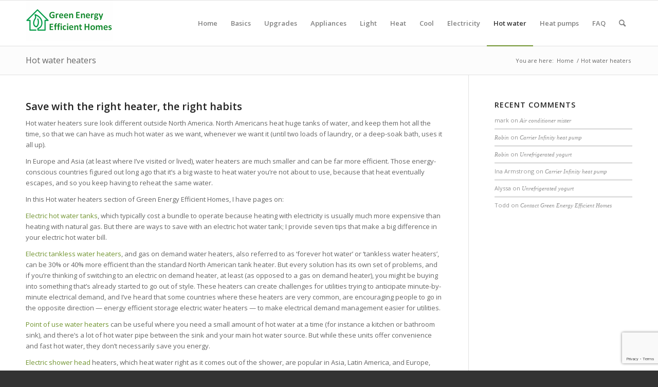

--- FILE ---
content_type: text/html; charset=utf-8
request_url: https://www.google.com/recaptcha/api2/anchor?ar=1&k=6Lc8vyEpAAAAABa13aLdkOK_LQwkjlXv4_vaCruR&co=aHR0cHM6Ly9ncmVlbi1lbmVyZ3ktZWZmaWNpZW50LWhvbWVzLmNvbTo0NDM.&hl=en&v=PoyoqOPhxBO7pBk68S4YbpHZ&size=invisible&anchor-ms=20000&execute-ms=30000&cb=5641rief0zs4
body_size: 48773
content:
<!DOCTYPE HTML><html dir="ltr" lang="en"><head><meta http-equiv="Content-Type" content="text/html; charset=UTF-8">
<meta http-equiv="X-UA-Compatible" content="IE=edge">
<title>reCAPTCHA</title>
<style type="text/css">
/* cyrillic-ext */
@font-face {
  font-family: 'Roboto';
  font-style: normal;
  font-weight: 400;
  font-stretch: 100%;
  src: url(//fonts.gstatic.com/s/roboto/v48/KFO7CnqEu92Fr1ME7kSn66aGLdTylUAMa3GUBHMdazTgWw.woff2) format('woff2');
  unicode-range: U+0460-052F, U+1C80-1C8A, U+20B4, U+2DE0-2DFF, U+A640-A69F, U+FE2E-FE2F;
}
/* cyrillic */
@font-face {
  font-family: 'Roboto';
  font-style: normal;
  font-weight: 400;
  font-stretch: 100%;
  src: url(//fonts.gstatic.com/s/roboto/v48/KFO7CnqEu92Fr1ME7kSn66aGLdTylUAMa3iUBHMdazTgWw.woff2) format('woff2');
  unicode-range: U+0301, U+0400-045F, U+0490-0491, U+04B0-04B1, U+2116;
}
/* greek-ext */
@font-face {
  font-family: 'Roboto';
  font-style: normal;
  font-weight: 400;
  font-stretch: 100%;
  src: url(//fonts.gstatic.com/s/roboto/v48/KFO7CnqEu92Fr1ME7kSn66aGLdTylUAMa3CUBHMdazTgWw.woff2) format('woff2');
  unicode-range: U+1F00-1FFF;
}
/* greek */
@font-face {
  font-family: 'Roboto';
  font-style: normal;
  font-weight: 400;
  font-stretch: 100%;
  src: url(//fonts.gstatic.com/s/roboto/v48/KFO7CnqEu92Fr1ME7kSn66aGLdTylUAMa3-UBHMdazTgWw.woff2) format('woff2');
  unicode-range: U+0370-0377, U+037A-037F, U+0384-038A, U+038C, U+038E-03A1, U+03A3-03FF;
}
/* math */
@font-face {
  font-family: 'Roboto';
  font-style: normal;
  font-weight: 400;
  font-stretch: 100%;
  src: url(//fonts.gstatic.com/s/roboto/v48/KFO7CnqEu92Fr1ME7kSn66aGLdTylUAMawCUBHMdazTgWw.woff2) format('woff2');
  unicode-range: U+0302-0303, U+0305, U+0307-0308, U+0310, U+0312, U+0315, U+031A, U+0326-0327, U+032C, U+032F-0330, U+0332-0333, U+0338, U+033A, U+0346, U+034D, U+0391-03A1, U+03A3-03A9, U+03B1-03C9, U+03D1, U+03D5-03D6, U+03F0-03F1, U+03F4-03F5, U+2016-2017, U+2034-2038, U+203C, U+2040, U+2043, U+2047, U+2050, U+2057, U+205F, U+2070-2071, U+2074-208E, U+2090-209C, U+20D0-20DC, U+20E1, U+20E5-20EF, U+2100-2112, U+2114-2115, U+2117-2121, U+2123-214F, U+2190, U+2192, U+2194-21AE, U+21B0-21E5, U+21F1-21F2, U+21F4-2211, U+2213-2214, U+2216-22FF, U+2308-230B, U+2310, U+2319, U+231C-2321, U+2336-237A, U+237C, U+2395, U+239B-23B7, U+23D0, U+23DC-23E1, U+2474-2475, U+25AF, U+25B3, U+25B7, U+25BD, U+25C1, U+25CA, U+25CC, U+25FB, U+266D-266F, U+27C0-27FF, U+2900-2AFF, U+2B0E-2B11, U+2B30-2B4C, U+2BFE, U+3030, U+FF5B, U+FF5D, U+1D400-1D7FF, U+1EE00-1EEFF;
}
/* symbols */
@font-face {
  font-family: 'Roboto';
  font-style: normal;
  font-weight: 400;
  font-stretch: 100%;
  src: url(//fonts.gstatic.com/s/roboto/v48/KFO7CnqEu92Fr1ME7kSn66aGLdTylUAMaxKUBHMdazTgWw.woff2) format('woff2');
  unicode-range: U+0001-000C, U+000E-001F, U+007F-009F, U+20DD-20E0, U+20E2-20E4, U+2150-218F, U+2190, U+2192, U+2194-2199, U+21AF, U+21E6-21F0, U+21F3, U+2218-2219, U+2299, U+22C4-22C6, U+2300-243F, U+2440-244A, U+2460-24FF, U+25A0-27BF, U+2800-28FF, U+2921-2922, U+2981, U+29BF, U+29EB, U+2B00-2BFF, U+4DC0-4DFF, U+FFF9-FFFB, U+10140-1018E, U+10190-1019C, U+101A0, U+101D0-101FD, U+102E0-102FB, U+10E60-10E7E, U+1D2C0-1D2D3, U+1D2E0-1D37F, U+1F000-1F0FF, U+1F100-1F1AD, U+1F1E6-1F1FF, U+1F30D-1F30F, U+1F315, U+1F31C, U+1F31E, U+1F320-1F32C, U+1F336, U+1F378, U+1F37D, U+1F382, U+1F393-1F39F, U+1F3A7-1F3A8, U+1F3AC-1F3AF, U+1F3C2, U+1F3C4-1F3C6, U+1F3CA-1F3CE, U+1F3D4-1F3E0, U+1F3ED, U+1F3F1-1F3F3, U+1F3F5-1F3F7, U+1F408, U+1F415, U+1F41F, U+1F426, U+1F43F, U+1F441-1F442, U+1F444, U+1F446-1F449, U+1F44C-1F44E, U+1F453, U+1F46A, U+1F47D, U+1F4A3, U+1F4B0, U+1F4B3, U+1F4B9, U+1F4BB, U+1F4BF, U+1F4C8-1F4CB, U+1F4D6, U+1F4DA, U+1F4DF, U+1F4E3-1F4E6, U+1F4EA-1F4ED, U+1F4F7, U+1F4F9-1F4FB, U+1F4FD-1F4FE, U+1F503, U+1F507-1F50B, U+1F50D, U+1F512-1F513, U+1F53E-1F54A, U+1F54F-1F5FA, U+1F610, U+1F650-1F67F, U+1F687, U+1F68D, U+1F691, U+1F694, U+1F698, U+1F6AD, U+1F6B2, U+1F6B9-1F6BA, U+1F6BC, U+1F6C6-1F6CF, U+1F6D3-1F6D7, U+1F6E0-1F6EA, U+1F6F0-1F6F3, U+1F6F7-1F6FC, U+1F700-1F7FF, U+1F800-1F80B, U+1F810-1F847, U+1F850-1F859, U+1F860-1F887, U+1F890-1F8AD, U+1F8B0-1F8BB, U+1F8C0-1F8C1, U+1F900-1F90B, U+1F93B, U+1F946, U+1F984, U+1F996, U+1F9E9, U+1FA00-1FA6F, U+1FA70-1FA7C, U+1FA80-1FA89, U+1FA8F-1FAC6, U+1FACE-1FADC, U+1FADF-1FAE9, U+1FAF0-1FAF8, U+1FB00-1FBFF;
}
/* vietnamese */
@font-face {
  font-family: 'Roboto';
  font-style: normal;
  font-weight: 400;
  font-stretch: 100%;
  src: url(//fonts.gstatic.com/s/roboto/v48/KFO7CnqEu92Fr1ME7kSn66aGLdTylUAMa3OUBHMdazTgWw.woff2) format('woff2');
  unicode-range: U+0102-0103, U+0110-0111, U+0128-0129, U+0168-0169, U+01A0-01A1, U+01AF-01B0, U+0300-0301, U+0303-0304, U+0308-0309, U+0323, U+0329, U+1EA0-1EF9, U+20AB;
}
/* latin-ext */
@font-face {
  font-family: 'Roboto';
  font-style: normal;
  font-weight: 400;
  font-stretch: 100%;
  src: url(//fonts.gstatic.com/s/roboto/v48/KFO7CnqEu92Fr1ME7kSn66aGLdTylUAMa3KUBHMdazTgWw.woff2) format('woff2');
  unicode-range: U+0100-02BA, U+02BD-02C5, U+02C7-02CC, U+02CE-02D7, U+02DD-02FF, U+0304, U+0308, U+0329, U+1D00-1DBF, U+1E00-1E9F, U+1EF2-1EFF, U+2020, U+20A0-20AB, U+20AD-20C0, U+2113, U+2C60-2C7F, U+A720-A7FF;
}
/* latin */
@font-face {
  font-family: 'Roboto';
  font-style: normal;
  font-weight: 400;
  font-stretch: 100%;
  src: url(//fonts.gstatic.com/s/roboto/v48/KFO7CnqEu92Fr1ME7kSn66aGLdTylUAMa3yUBHMdazQ.woff2) format('woff2');
  unicode-range: U+0000-00FF, U+0131, U+0152-0153, U+02BB-02BC, U+02C6, U+02DA, U+02DC, U+0304, U+0308, U+0329, U+2000-206F, U+20AC, U+2122, U+2191, U+2193, U+2212, U+2215, U+FEFF, U+FFFD;
}
/* cyrillic-ext */
@font-face {
  font-family: 'Roboto';
  font-style: normal;
  font-weight: 500;
  font-stretch: 100%;
  src: url(//fonts.gstatic.com/s/roboto/v48/KFO7CnqEu92Fr1ME7kSn66aGLdTylUAMa3GUBHMdazTgWw.woff2) format('woff2');
  unicode-range: U+0460-052F, U+1C80-1C8A, U+20B4, U+2DE0-2DFF, U+A640-A69F, U+FE2E-FE2F;
}
/* cyrillic */
@font-face {
  font-family: 'Roboto';
  font-style: normal;
  font-weight: 500;
  font-stretch: 100%;
  src: url(//fonts.gstatic.com/s/roboto/v48/KFO7CnqEu92Fr1ME7kSn66aGLdTylUAMa3iUBHMdazTgWw.woff2) format('woff2');
  unicode-range: U+0301, U+0400-045F, U+0490-0491, U+04B0-04B1, U+2116;
}
/* greek-ext */
@font-face {
  font-family: 'Roboto';
  font-style: normal;
  font-weight: 500;
  font-stretch: 100%;
  src: url(//fonts.gstatic.com/s/roboto/v48/KFO7CnqEu92Fr1ME7kSn66aGLdTylUAMa3CUBHMdazTgWw.woff2) format('woff2');
  unicode-range: U+1F00-1FFF;
}
/* greek */
@font-face {
  font-family: 'Roboto';
  font-style: normal;
  font-weight: 500;
  font-stretch: 100%;
  src: url(//fonts.gstatic.com/s/roboto/v48/KFO7CnqEu92Fr1ME7kSn66aGLdTylUAMa3-UBHMdazTgWw.woff2) format('woff2');
  unicode-range: U+0370-0377, U+037A-037F, U+0384-038A, U+038C, U+038E-03A1, U+03A3-03FF;
}
/* math */
@font-face {
  font-family: 'Roboto';
  font-style: normal;
  font-weight: 500;
  font-stretch: 100%;
  src: url(//fonts.gstatic.com/s/roboto/v48/KFO7CnqEu92Fr1ME7kSn66aGLdTylUAMawCUBHMdazTgWw.woff2) format('woff2');
  unicode-range: U+0302-0303, U+0305, U+0307-0308, U+0310, U+0312, U+0315, U+031A, U+0326-0327, U+032C, U+032F-0330, U+0332-0333, U+0338, U+033A, U+0346, U+034D, U+0391-03A1, U+03A3-03A9, U+03B1-03C9, U+03D1, U+03D5-03D6, U+03F0-03F1, U+03F4-03F5, U+2016-2017, U+2034-2038, U+203C, U+2040, U+2043, U+2047, U+2050, U+2057, U+205F, U+2070-2071, U+2074-208E, U+2090-209C, U+20D0-20DC, U+20E1, U+20E5-20EF, U+2100-2112, U+2114-2115, U+2117-2121, U+2123-214F, U+2190, U+2192, U+2194-21AE, U+21B0-21E5, U+21F1-21F2, U+21F4-2211, U+2213-2214, U+2216-22FF, U+2308-230B, U+2310, U+2319, U+231C-2321, U+2336-237A, U+237C, U+2395, U+239B-23B7, U+23D0, U+23DC-23E1, U+2474-2475, U+25AF, U+25B3, U+25B7, U+25BD, U+25C1, U+25CA, U+25CC, U+25FB, U+266D-266F, U+27C0-27FF, U+2900-2AFF, U+2B0E-2B11, U+2B30-2B4C, U+2BFE, U+3030, U+FF5B, U+FF5D, U+1D400-1D7FF, U+1EE00-1EEFF;
}
/* symbols */
@font-face {
  font-family: 'Roboto';
  font-style: normal;
  font-weight: 500;
  font-stretch: 100%;
  src: url(//fonts.gstatic.com/s/roboto/v48/KFO7CnqEu92Fr1ME7kSn66aGLdTylUAMaxKUBHMdazTgWw.woff2) format('woff2');
  unicode-range: U+0001-000C, U+000E-001F, U+007F-009F, U+20DD-20E0, U+20E2-20E4, U+2150-218F, U+2190, U+2192, U+2194-2199, U+21AF, U+21E6-21F0, U+21F3, U+2218-2219, U+2299, U+22C4-22C6, U+2300-243F, U+2440-244A, U+2460-24FF, U+25A0-27BF, U+2800-28FF, U+2921-2922, U+2981, U+29BF, U+29EB, U+2B00-2BFF, U+4DC0-4DFF, U+FFF9-FFFB, U+10140-1018E, U+10190-1019C, U+101A0, U+101D0-101FD, U+102E0-102FB, U+10E60-10E7E, U+1D2C0-1D2D3, U+1D2E0-1D37F, U+1F000-1F0FF, U+1F100-1F1AD, U+1F1E6-1F1FF, U+1F30D-1F30F, U+1F315, U+1F31C, U+1F31E, U+1F320-1F32C, U+1F336, U+1F378, U+1F37D, U+1F382, U+1F393-1F39F, U+1F3A7-1F3A8, U+1F3AC-1F3AF, U+1F3C2, U+1F3C4-1F3C6, U+1F3CA-1F3CE, U+1F3D4-1F3E0, U+1F3ED, U+1F3F1-1F3F3, U+1F3F5-1F3F7, U+1F408, U+1F415, U+1F41F, U+1F426, U+1F43F, U+1F441-1F442, U+1F444, U+1F446-1F449, U+1F44C-1F44E, U+1F453, U+1F46A, U+1F47D, U+1F4A3, U+1F4B0, U+1F4B3, U+1F4B9, U+1F4BB, U+1F4BF, U+1F4C8-1F4CB, U+1F4D6, U+1F4DA, U+1F4DF, U+1F4E3-1F4E6, U+1F4EA-1F4ED, U+1F4F7, U+1F4F9-1F4FB, U+1F4FD-1F4FE, U+1F503, U+1F507-1F50B, U+1F50D, U+1F512-1F513, U+1F53E-1F54A, U+1F54F-1F5FA, U+1F610, U+1F650-1F67F, U+1F687, U+1F68D, U+1F691, U+1F694, U+1F698, U+1F6AD, U+1F6B2, U+1F6B9-1F6BA, U+1F6BC, U+1F6C6-1F6CF, U+1F6D3-1F6D7, U+1F6E0-1F6EA, U+1F6F0-1F6F3, U+1F6F7-1F6FC, U+1F700-1F7FF, U+1F800-1F80B, U+1F810-1F847, U+1F850-1F859, U+1F860-1F887, U+1F890-1F8AD, U+1F8B0-1F8BB, U+1F8C0-1F8C1, U+1F900-1F90B, U+1F93B, U+1F946, U+1F984, U+1F996, U+1F9E9, U+1FA00-1FA6F, U+1FA70-1FA7C, U+1FA80-1FA89, U+1FA8F-1FAC6, U+1FACE-1FADC, U+1FADF-1FAE9, U+1FAF0-1FAF8, U+1FB00-1FBFF;
}
/* vietnamese */
@font-face {
  font-family: 'Roboto';
  font-style: normal;
  font-weight: 500;
  font-stretch: 100%;
  src: url(//fonts.gstatic.com/s/roboto/v48/KFO7CnqEu92Fr1ME7kSn66aGLdTylUAMa3OUBHMdazTgWw.woff2) format('woff2');
  unicode-range: U+0102-0103, U+0110-0111, U+0128-0129, U+0168-0169, U+01A0-01A1, U+01AF-01B0, U+0300-0301, U+0303-0304, U+0308-0309, U+0323, U+0329, U+1EA0-1EF9, U+20AB;
}
/* latin-ext */
@font-face {
  font-family: 'Roboto';
  font-style: normal;
  font-weight: 500;
  font-stretch: 100%;
  src: url(//fonts.gstatic.com/s/roboto/v48/KFO7CnqEu92Fr1ME7kSn66aGLdTylUAMa3KUBHMdazTgWw.woff2) format('woff2');
  unicode-range: U+0100-02BA, U+02BD-02C5, U+02C7-02CC, U+02CE-02D7, U+02DD-02FF, U+0304, U+0308, U+0329, U+1D00-1DBF, U+1E00-1E9F, U+1EF2-1EFF, U+2020, U+20A0-20AB, U+20AD-20C0, U+2113, U+2C60-2C7F, U+A720-A7FF;
}
/* latin */
@font-face {
  font-family: 'Roboto';
  font-style: normal;
  font-weight: 500;
  font-stretch: 100%;
  src: url(//fonts.gstatic.com/s/roboto/v48/KFO7CnqEu92Fr1ME7kSn66aGLdTylUAMa3yUBHMdazQ.woff2) format('woff2');
  unicode-range: U+0000-00FF, U+0131, U+0152-0153, U+02BB-02BC, U+02C6, U+02DA, U+02DC, U+0304, U+0308, U+0329, U+2000-206F, U+20AC, U+2122, U+2191, U+2193, U+2212, U+2215, U+FEFF, U+FFFD;
}
/* cyrillic-ext */
@font-face {
  font-family: 'Roboto';
  font-style: normal;
  font-weight: 900;
  font-stretch: 100%;
  src: url(//fonts.gstatic.com/s/roboto/v48/KFO7CnqEu92Fr1ME7kSn66aGLdTylUAMa3GUBHMdazTgWw.woff2) format('woff2');
  unicode-range: U+0460-052F, U+1C80-1C8A, U+20B4, U+2DE0-2DFF, U+A640-A69F, U+FE2E-FE2F;
}
/* cyrillic */
@font-face {
  font-family: 'Roboto';
  font-style: normal;
  font-weight: 900;
  font-stretch: 100%;
  src: url(//fonts.gstatic.com/s/roboto/v48/KFO7CnqEu92Fr1ME7kSn66aGLdTylUAMa3iUBHMdazTgWw.woff2) format('woff2');
  unicode-range: U+0301, U+0400-045F, U+0490-0491, U+04B0-04B1, U+2116;
}
/* greek-ext */
@font-face {
  font-family: 'Roboto';
  font-style: normal;
  font-weight: 900;
  font-stretch: 100%;
  src: url(//fonts.gstatic.com/s/roboto/v48/KFO7CnqEu92Fr1ME7kSn66aGLdTylUAMa3CUBHMdazTgWw.woff2) format('woff2');
  unicode-range: U+1F00-1FFF;
}
/* greek */
@font-face {
  font-family: 'Roboto';
  font-style: normal;
  font-weight: 900;
  font-stretch: 100%;
  src: url(//fonts.gstatic.com/s/roboto/v48/KFO7CnqEu92Fr1ME7kSn66aGLdTylUAMa3-UBHMdazTgWw.woff2) format('woff2');
  unicode-range: U+0370-0377, U+037A-037F, U+0384-038A, U+038C, U+038E-03A1, U+03A3-03FF;
}
/* math */
@font-face {
  font-family: 'Roboto';
  font-style: normal;
  font-weight: 900;
  font-stretch: 100%;
  src: url(//fonts.gstatic.com/s/roboto/v48/KFO7CnqEu92Fr1ME7kSn66aGLdTylUAMawCUBHMdazTgWw.woff2) format('woff2');
  unicode-range: U+0302-0303, U+0305, U+0307-0308, U+0310, U+0312, U+0315, U+031A, U+0326-0327, U+032C, U+032F-0330, U+0332-0333, U+0338, U+033A, U+0346, U+034D, U+0391-03A1, U+03A3-03A9, U+03B1-03C9, U+03D1, U+03D5-03D6, U+03F0-03F1, U+03F4-03F5, U+2016-2017, U+2034-2038, U+203C, U+2040, U+2043, U+2047, U+2050, U+2057, U+205F, U+2070-2071, U+2074-208E, U+2090-209C, U+20D0-20DC, U+20E1, U+20E5-20EF, U+2100-2112, U+2114-2115, U+2117-2121, U+2123-214F, U+2190, U+2192, U+2194-21AE, U+21B0-21E5, U+21F1-21F2, U+21F4-2211, U+2213-2214, U+2216-22FF, U+2308-230B, U+2310, U+2319, U+231C-2321, U+2336-237A, U+237C, U+2395, U+239B-23B7, U+23D0, U+23DC-23E1, U+2474-2475, U+25AF, U+25B3, U+25B7, U+25BD, U+25C1, U+25CA, U+25CC, U+25FB, U+266D-266F, U+27C0-27FF, U+2900-2AFF, U+2B0E-2B11, U+2B30-2B4C, U+2BFE, U+3030, U+FF5B, U+FF5D, U+1D400-1D7FF, U+1EE00-1EEFF;
}
/* symbols */
@font-face {
  font-family: 'Roboto';
  font-style: normal;
  font-weight: 900;
  font-stretch: 100%;
  src: url(//fonts.gstatic.com/s/roboto/v48/KFO7CnqEu92Fr1ME7kSn66aGLdTylUAMaxKUBHMdazTgWw.woff2) format('woff2');
  unicode-range: U+0001-000C, U+000E-001F, U+007F-009F, U+20DD-20E0, U+20E2-20E4, U+2150-218F, U+2190, U+2192, U+2194-2199, U+21AF, U+21E6-21F0, U+21F3, U+2218-2219, U+2299, U+22C4-22C6, U+2300-243F, U+2440-244A, U+2460-24FF, U+25A0-27BF, U+2800-28FF, U+2921-2922, U+2981, U+29BF, U+29EB, U+2B00-2BFF, U+4DC0-4DFF, U+FFF9-FFFB, U+10140-1018E, U+10190-1019C, U+101A0, U+101D0-101FD, U+102E0-102FB, U+10E60-10E7E, U+1D2C0-1D2D3, U+1D2E0-1D37F, U+1F000-1F0FF, U+1F100-1F1AD, U+1F1E6-1F1FF, U+1F30D-1F30F, U+1F315, U+1F31C, U+1F31E, U+1F320-1F32C, U+1F336, U+1F378, U+1F37D, U+1F382, U+1F393-1F39F, U+1F3A7-1F3A8, U+1F3AC-1F3AF, U+1F3C2, U+1F3C4-1F3C6, U+1F3CA-1F3CE, U+1F3D4-1F3E0, U+1F3ED, U+1F3F1-1F3F3, U+1F3F5-1F3F7, U+1F408, U+1F415, U+1F41F, U+1F426, U+1F43F, U+1F441-1F442, U+1F444, U+1F446-1F449, U+1F44C-1F44E, U+1F453, U+1F46A, U+1F47D, U+1F4A3, U+1F4B0, U+1F4B3, U+1F4B9, U+1F4BB, U+1F4BF, U+1F4C8-1F4CB, U+1F4D6, U+1F4DA, U+1F4DF, U+1F4E3-1F4E6, U+1F4EA-1F4ED, U+1F4F7, U+1F4F9-1F4FB, U+1F4FD-1F4FE, U+1F503, U+1F507-1F50B, U+1F50D, U+1F512-1F513, U+1F53E-1F54A, U+1F54F-1F5FA, U+1F610, U+1F650-1F67F, U+1F687, U+1F68D, U+1F691, U+1F694, U+1F698, U+1F6AD, U+1F6B2, U+1F6B9-1F6BA, U+1F6BC, U+1F6C6-1F6CF, U+1F6D3-1F6D7, U+1F6E0-1F6EA, U+1F6F0-1F6F3, U+1F6F7-1F6FC, U+1F700-1F7FF, U+1F800-1F80B, U+1F810-1F847, U+1F850-1F859, U+1F860-1F887, U+1F890-1F8AD, U+1F8B0-1F8BB, U+1F8C0-1F8C1, U+1F900-1F90B, U+1F93B, U+1F946, U+1F984, U+1F996, U+1F9E9, U+1FA00-1FA6F, U+1FA70-1FA7C, U+1FA80-1FA89, U+1FA8F-1FAC6, U+1FACE-1FADC, U+1FADF-1FAE9, U+1FAF0-1FAF8, U+1FB00-1FBFF;
}
/* vietnamese */
@font-face {
  font-family: 'Roboto';
  font-style: normal;
  font-weight: 900;
  font-stretch: 100%;
  src: url(//fonts.gstatic.com/s/roboto/v48/KFO7CnqEu92Fr1ME7kSn66aGLdTylUAMa3OUBHMdazTgWw.woff2) format('woff2');
  unicode-range: U+0102-0103, U+0110-0111, U+0128-0129, U+0168-0169, U+01A0-01A1, U+01AF-01B0, U+0300-0301, U+0303-0304, U+0308-0309, U+0323, U+0329, U+1EA0-1EF9, U+20AB;
}
/* latin-ext */
@font-face {
  font-family: 'Roboto';
  font-style: normal;
  font-weight: 900;
  font-stretch: 100%;
  src: url(//fonts.gstatic.com/s/roboto/v48/KFO7CnqEu92Fr1ME7kSn66aGLdTylUAMa3KUBHMdazTgWw.woff2) format('woff2');
  unicode-range: U+0100-02BA, U+02BD-02C5, U+02C7-02CC, U+02CE-02D7, U+02DD-02FF, U+0304, U+0308, U+0329, U+1D00-1DBF, U+1E00-1E9F, U+1EF2-1EFF, U+2020, U+20A0-20AB, U+20AD-20C0, U+2113, U+2C60-2C7F, U+A720-A7FF;
}
/* latin */
@font-face {
  font-family: 'Roboto';
  font-style: normal;
  font-weight: 900;
  font-stretch: 100%;
  src: url(//fonts.gstatic.com/s/roboto/v48/KFO7CnqEu92Fr1ME7kSn66aGLdTylUAMa3yUBHMdazQ.woff2) format('woff2');
  unicode-range: U+0000-00FF, U+0131, U+0152-0153, U+02BB-02BC, U+02C6, U+02DA, U+02DC, U+0304, U+0308, U+0329, U+2000-206F, U+20AC, U+2122, U+2191, U+2193, U+2212, U+2215, U+FEFF, U+FFFD;
}

</style>
<link rel="stylesheet" type="text/css" href="https://www.gstatic.com/recaptcha/releases/PoyoqOPhxBO7pBk68S4YbpHZ/styles__ltr.css">
<script nonce="OtMKmrANzJuKG5I5ZXfzGw" type="text/javascript">window['__recaptcha_api'] = 'https://www.google.com/recaptcha/api2/';</script>
<script type="text/javascript" src="https://www.gstatic.com/recaptcha/releases/PoyoqOPhxBO7pBk68S4YbpHZ/recaptcha__en.js" nonce="OtMKmrANzJuKG5I5ZXfzGw">
      
    </script></head>
<body><div id="rc-anchor-alert" class="rc-anchor-alert"></div>
<input type="hidden" id="recaptcha-token" value="[base64]">
<script type="text/javascript" nonce="OtMKmrANzJuKG5I5ZXfzGw">
      recaptcha.anchor.Main.init("[\x22ainput\x22,[\x22bgdata\x22,\x22\x22,\[base64]/[base64]/[base64]/[base64]/[base64]/UltsKytdPUU6KEU8MjA0OD9SW2wrK109RT4+NnwxOTI6KChFJjY0NTEyKT09NTUyOTYmJk0rMTxjLmxlbmd0aCYmKGMuY2hhckNvZGVBdChNKzEpJjY0NTEyKT09NTYzMjA/[base64]/[base64]/[base64]/[base64]/[base64]/[base64]/[base64]\x22,\[base64]\\u003d\\u003d\x22,\x22HibDgkjDlnLDqkxBwptHw7k8Z8KUw6w2wpBBIhNYw7XCpjvDgkU/w5lNZDnCqsKBciI9wpkyW8OuTMO+wo3DhsKTZ01BwpsBwq0EI8OZw4I5DMKhw4trasKRwp1NZ8OWwowHL8KyB8OoLsK5G8OYZ8OyMSLCgMKsw69Hwr/DpDPCrUnChsKswqkHZVkVF0fCk8OywoDDiAzCg8K5fMKQIgEcSsK8wo1AEMOBwqkYTMOKwrFfW8O9JMOqw4YGM8KJCcObwofCmX5Lw7wYX0fDg1PCm8KPwovDkmY7EijDscOtwro9w4XCpcO9w6jDq0XCmAs9Pm08D8Olwo5raMOMw43ClsKIV8KLDcKowp8Zwp/DgX/CgcK3eE0FGAbDkcKtF8OIwpvDrcKSZADCjQXDsWJsw7LChsOQw6YXwrPCtX7Dq3LDog9ZR3YcE8KecsOlVsOnw4YOwrEJDzDDrGcNw5dvB2jDmsO9wpRMfMK3woc9Y1tGwqVVw4Y6bcOsfRjDuEUsfMOGLhAZWsKgwqgcw6bDqMOCWx7DoRzDkSvClcO5Mw/CrsOuw6vDsVXCnsOjwqfDiwtYw7/ChsOmMT1IwqI8w5YBHR/DmkxLMcOqwpJ8wp/Dti91woN8ecORQMKhwoLCkcKRwo3Ck2sswpFRwrvCgMOPwqbDrW7DpsO2CMKlwoLCizJCB00iHgXCs8K1wolgw7pEwqEHGMKdLMKgwrLDuAXCmDwRw7xpBX/DqcKtwpFceH9NPcKFwrM8Z8OXQmV9w7ATwrlhCxDClMORw4/CicOeKQxgw67DkcKOwqHDsRLDnFfDsW/CscOtw55Ew6wdw6/DoRjCjRgdwr8PUjDDmMKEPQDDsMKjGAPCv8OvUMKAWTDDoMKww7HCuH0nI8Odw5jCvw8Rw7NFwqjDvjUlw4oRSD14e8O3wo1Tw6E6w6k7NFlPw68PwopcREMIM8Okw5XDsH5Ow4pASRg3fGvDrMKJw4dKa8OXA8OrIcO7H8KiwqHCqg4zw5nCpMK/KsKTw5NdFMOzdRpMAGhywrpkwodaJMOrD0jDqwwuEMO7wr/DrMKNw7wvPj7Dh8O/dkxTJ8KuwrrCrsKnw4vDqsOYwoXDm8Ofw6XClV9XccK5wrQlZSwww7LDkA7DnMOZw4nDssOBWMOUwqzCjMKXwp/[base64]/Dh8OHwpHDucKFw5pPw53DlsObwr1Ewp1mwqLCtRMCc8KpS15qwqPDi8Ogwpxfw6h/w7zDjxAAc8KTTcOUK1I8E1VfDEgVQSHCvh/[base64]/CnidOJ8OOCBnDuWUVWmDDgsKfZQfCocOqw4FSw7HCucKbcMK9UBvDssOlDlwqMHcOX8KVOE4Bw65IPMOgw4jCv2AzBETCiyvCmAoWV8KiwoxTeE1MSxDChsKfw4o8AcKAW8O8TjREw5Jmw6vCgS/CkcKsw5LDisKvw63DswApwpzCj2Efwq/DiMKrYsKkw57CjcKscBzDosK4S8KpIMKow7pECsOyQ0HDt8OaIwbDo8KlwofDlMO2CcK7wpLDp1jCncOjeMKLwrlpLRPDh8OSHMK6wrddwq87w65zMMKWX3NYwpVyw7ckDsKjw4rDh25ZT8OsSiADwr/[base64]/DggUeJcO4w5PCo8Otw51/IRgYM8Ozw5vCikcsw7ZAwqPCq21cwrLDvU/[base64]/DlcKbwrh4w7wDSMOXwr4vwrPCoiluJ8O7w5bCoz5Iwr/Cr8OLOCJgw5hWwpXCk8KMwrk9D8KswqocworDs8O+EsKDFcOTw70IDDrClcOqwoFmLUjDpC/Cqnoyw4jCqhUqwp/Cg8KwLcKtL2AUw5vDjcKFGWXDmcKhGV3DhWjDlBLDq34NB8KORsKZesOkwpRuw40Sw6HDmsK7woDDogfDjcOLw6UMwojDiALChHxyJEsbGTjCvMKIwoICAcKlwohRwqU/wowfLcKRw4TCtMOSRBVeCMOIwrt/w5zCtCdHb8Obb0nCpMOTEMKBVMOew5Rvw45hXcOBJsOjE8OJw6LClsKuw47DncOxKTHChMO1wpgiw6fDhFZZwqN5wr7DugMmwrnCvkJXwo/Dr8K1FRYlPsKNw6BrHX/DhnvDt8Kjwrcdwr3CmFXCscKzw44WJCJSw4ZYwrvCq8KJAcKWw5XDu8Ohw5Qyw5LDn8KHwpESdMKQw6UHwpDCqwcBTiImwojCj2Arw4/CpcKBAsOxwpVsBMOcXsOKwrIpw6HDvsOmwonClgXDoQDCtXfDsQ7CmsOmUEbDrcOmw79ETWrDrA3Crk3Di2vDrQAKwqXCuMOjI14Awqx6w5TDgcOGw4s5A8KAVsKHw5lHwrhGQsOrw5/DgMKpw4dlS8Kock/Ct2zDi8KEdg/Coj57XMOTwr89wonCtMKRHnDChD88Z8OVOMK0UFh4w7ZwLsOeB8KXa8O1wpouwpZhe8O/w7IrHCd1wo95bsKrwpVJw6Qzw7/Cq1lwLsOLwo0ww600w6PDrsOVwrrCnsO4Q8KcUgcWw6t5R8OewonDsDnCgsKIw4PCvMOmOCnDvjLCnMKJb8ODHXUXd0MRwo7CmMOXw6Icwr5Vw61Gw7JyJXhxGXY5wp/Cjkdhf8OHwo7CpcK2ewLDtcKGRlVuwoRoIsObwrzDgMOww655IHtVwqhbY8K7JzHDmcKTwq8Iw5DCg8O/[base64]/DnsKGM8O9w51Kw4A1w7dzLsOOw43ChMOMw4bCusOXwrxqLsOFLHrCuglwwrMaw79JGcKmBCJnNlvCq8OTZ1hVOEN2wq1Sw4bCoxHCpEBYwqowC8OZZcOAwr1HEMOaCGFEwo3ClMK0K8Owwp/DnT5pJ8KFwrHCncOWTnPCpsOJXsOZw77DjcK2JMO6ZcOdwpjDoW0qw6Qlwp3DokpsVsKcaShLw7zCqzTCkcOIfMKIUMOgw5/DgsOGSsKxw7jDo8OnwpRLe0wTwrPCpcK0w69pOsOYaMKiwqZYe8KWwqxVw6PCnMOxfsOSwqnDksKWJEXDrATDlcKOwrvCs8KOTXtnM8OKfsOCwqgowqgaFF8UDDZUwpDCplPCocKvWVLDkl3CpxAqEUrCoR0QBcKeZMOUH3/DqUrDv8Kmwrx4wrAWVF7Cg8Ouw4EFMifCvyrDhVxBFsOJw7nDsBJ6w5nCicO4NEYVwpvCs8OjbgnCo2w7w4ZfcMK/S8Kcw5XDukfDmsKEwp/Cj8KnwpFZdsO1wrDCuCE2w5/DlcKHfCnCljc1HirCmV/DsMOyw4xrKWTDlkXDnsO4wrAAwqvDuWXDkAIHworCpSfDh8OHH0R7PWjCnyLCh8O4wr7CpcKKbXXCiU7DhMO8UMOWw4bChzxhw44UZcKTbgpQK8Ogw5gQwp7Dj2cBUcKKBw1Jw43DrMK+wqfCrsKqwoXCicOzw7VsMMKewoN/wp7CscKSBGtSw4fDmMKzwo7Cq8Kwa8KXw60eDn5lw5o/w79XBkIkw744L8OWwqcQKFnDuA1WTWHCp8Ktw4/DjsOww6AZLU3Ckg3CsiHDuMO+NSPCsFnCv8Ogw7dVwq7DjsKoW8KXw68ZOxRmwqfDt8KJdjptPcOyU8OYCW7DjsO2wrFqT8O8NRYuw6nCusOuacO5w5jDnW3DuF0OaiwgcHzDv8KtwqzCnmUwbMO/[base64]/cMKlNcKAw6PCpMOdKBnCqHdEw4nDosOFwqvCk8OiTSTDjX7DrMKZwpdESVjCksOOw43DnsKABsOUwoYqTyDDu3sRDg/[base64]/CjMOnRcKgwpTCtMKGQQvDsEXCnMKcAMKAwqPCoEcmw7zCvsKkwrMkXMOUORHCpMOmVlx0wp3CkjNufMOnwrh1S8Kyw5p2wpkUw4gZwrt5d8Kjw6PCncK+wrHDgsKJBW/DgjvDm2PCpTV2w7PCsSUJOsK6w5N9PsKsJx56CTZ2V8OewpjDocKQw4LCmcKWR8OVLWtjGcKqZigrwrTDgMOPwp3CrcO5w7UMw7dANcKAwoDDkB7Duz0Nw75Pw5xOwqTDpUYBE0JWwoBAw53CsMKXZVQMQMOjwocUAWoJwq9FwoZSAQ9lwo/CuFfCtG0MGMKZchjCtMO4MmlANkvDi8ORwrjCjyQMUsOAw6bCl2JYIWvCuBDClEl4wqJXfcOCw7LCu8KXWhJTw4fDsBbClh9pwpl/w5LCqzkmYARDwr/CksKqbsKgXCHCgXrDiMKow5jDnH5aRMKAeC/DrhjCjsKqwpVzRinDrsODYwE2HgTDhcOLwoFpw4jDq8OVw6vCrMOCwo7Cpy7DhVgzAGFqw77CusKhLjLDnMOxw5ViwoHDgsO8wo/[base64]/DmcK3wos7egDCrWTDnT4Fw615w6nCk8O8w4XCt8Otw6bDnDUtRMKSe1p3aUrDv1klwpvDpGXCmE/ChsOmw7Bsw4ZbF8KZe8OMQMKJw59cby7DusKBw413ZsOwWhDCr8KUwq/DvsOrCA/ClSUOQsKOw4vCvlfCgVzChTHCrMKsOcOCw5pkYsOwaQ88GsOSw63Du8Kkwqt1WVHDmMO0wrfCn3HDiAHDoFc7AcOSYMO0wqHCvsOAw47DjgHDtsOMS8KFD0PDoMKJwoVNZGHDnxvDisKIYQh9w71Sw7tkw7xPw63DpsO/f8Ovw53DkcOyT00awqInw4wtbMOVNG5kwpJlwqLCusOJdTBYK8KTwqDCqcOBwo3CuREhHsKeC8KAWRIxTkDCq1gHwq/DhsO/wr/ChMKXw43Dh8K/wqg2wpHDjDkswqd8BBhIdMKQw4rDgxHCiQbCsDRQw6/Cj8KMBEXCoyxASEjDsm3Ct0sdwodpwp3DpsKPw5DCrnHDuMOYwq/DqcKrw5YRMcKjEMKlCwdQa3RfFsOmw64hw4QhwrRXwrtsw4o8w712w7jDqsOkCwliw4VxbyjDusKFA8Kyw4/DrMK3GcK9SCzDvAnDlcKfagXCkMK8wqbCtMOsZ8KBesOsD8K5Tx3Dk8KHeghxwodZMsOWw4QcwoLDvcKtCQ5Hwow0TsOhQsKAFjTDqUDDpsKzC8OnXsOXcsKkS2Niw7Aqwo8xw48GZ8Ofw7LDqlrDvsKDwoDCiMKsw5/DiMKEw7PCpsKjw4HDjh8yW31RLsKQwohLOH7Cnx/CvXDClcKFTMKDwrgtIMOzAMKrDsKjUFk1M8OsDwxvLSrDhgfCvh82NsOxw6/[base64]/DqTPDpsK/[base64]/Cr0zDu0w2w5xaTsKfRX/DrjEwXUAmacKLwrDCmD0vw6vCpMOgw57DpGJYJ3Unw7/DoGTChUEtKj5AeMK1wq02WsOgw6zDsT8oG8KTwobCl8KpRcOpK8Oxw5pad8OkLywUccKxw7PCvcKKw7I4w4s/HEPCkQ3CvMKWw4bDisKiNkBNV1wtK0PDuE/CqRHDnA1bwpXCkWDCtjTCrsKuw5wBwpAKGkl4E8OJw5jDohMfwq3CohhAwrPDonQGw5gDw4Bxw6xfwpHCpMOEBcO/wp1GOXdgw5XCnn/CjMKuUlpOwo7CpjohAsOFBh4mXjpPNsKTwp7DpMKJccKkw4rDhlvDr1/Cu2wPwojCrQTDpTfDqcOeUnMJwo3DvzrDuSzDr8KsZWIVS8Oow6tXdEjDsMK+w4nDmMOIW8OVwrYMTDs0ZirCrQLCncOjGsKLa0TDtjFnYsKaw481w4p3w7nCpcOtw47DncKaA8OaPRzDh8Okw4rCrkE7w6gFSMKZw5BpcsODPFHDsgjCnCsIA8KmRHPDpMKrwq/DvzXDpiLCrsKhXUx2wpzCgj7Co2bCqjJUccKWSsOWfljDtcKkwpbDuMKoXSjCgHcaNcOJUcOhwo5nw77Cv8OTLsOtw4jDigHCsCPCumEpfsKhWwsKw7/CglJIdsKlwqPCpXLDmxo+wpV4wpg7UW/Cq3fDrFDDvC/[base64]/[base64]/CljYYwocew4taw43DkHMHQ8K7w5jCqcOYaHVQW8K3wqhqwoHCtns7w6fDpcOgwqPDh8KywrjCvsKpOMKjwr1JwrYVwqN4w53CnjYIw67CgxzCtGzDvxdxScOCwpRlw7wyEsOqwqDDk8K3cR/CiQ8gLALCn8O9HsKcwpbDmzLCrmIyWcK+w6lFw55bMBIVw7nDqsKwQcO1fMKxwoB3wpTCo0/[base64]/CqsKzw5Q0wox/[base64]/w7ocwqzCulxYwpVZw6nCgktIwpTDrWwnwr/CsXFMJsKMwoV+w7rCjU7DmExMwrHCs8Orwq3CvsK8w74HAH9eB0XCpj1/[base64]/Cr34BOhRfw4jCuH3Dpgw2aj5ZFh9VwqXDmDp+UhRcWcKOw54Ow5rCksOsGsOowpBGGsKPTcKGYlItw5zCvjfCr8KDwp/CgmzCvAvDqTElRz42OFQzTcKSwoBDwrljBz4iw4HCuA5pw7PCol5BwpIrI0vCl2oqw4HDjcKOw6BYN1vCmmvDicOHEMO0wrXChlliNsKewrvCscKwNXV4wpvCvsOwEMODwrrDinnDiHU4C8K/wpHDvcKyeMKYwpEIwoYsIyjCsMOuZEF7LDjDkFzClMKUwonDmsK8w4bDrsOmUMKGw7bDiyTCmB3DtlodwqzDp8O9YcKhS8KyHlsfwp8vwrE4WDzDmjNqw5rDlwvCs18rwqvCh0HCunpSw73DsWIDw7ERw5PDsR7CrjEHw5vCmX9bLH5Uf0/DhDMPC8OgdHnChcO4Y8O4w4ZmH8KRwq/CgMKOw4zCoEjChikKYR4qBioDw7rDjGZdEgHDpm5wwqzDj8O6w4JiTsORwrnCpBsfX8K4Q27CuFTDhkYVwpvDh8K7PwUaw57DgTDDo8O2A8KzwocMwr87wosma8KgQMK5w7rDvsOPJyJ9wovCn8Knw4ZPKMOsw63DjF/CqMO0wrwLw63Dp8KXwp3CgsKsw5XDvMOrw4dPw7fDnMOiazsRT8K6wpvDjcOtw4o4Yjszwq5ZQULCtCnDpMOOwovCiMKsSMKueg3DmXMmwpcrw6xZwoXCjxnCtsO+bxPDmkLDv8KlwofDpADDhBvCqcOtwqpLNwrCl246wrNYw59nw4FkDMOvFQ9+wq/CnsKSw4nCqSTCkCzCoGfCrULCmQBjd8OSAkVuGsKGwqzDqRAkw6HCii3DssKTMMKiclPDh8KYwr/CnBvDqkU5w4rCqV4/QUsQwqdeDMKuA8KHwrfDgWjCpTrDqMKIXsKBSDdIakEDw6XDh8OGw7fDuHodXhLDvkU+HMOZKRRTR0TDgXjDtn0/[base64]/w4paXRLCpk86w5cJXS4bwr4xwqLCt8K7wp7DosODw6Qjwq11KnPDnsKWwofDimrCt8OtTMKrwrjCgMO2CsOKDMOqf3fDp8OuVC3ChMKeMMOAQEnCgsOWTMO+w717UcOew7nChFVbwrs0JBdHwp7Dsk3DgsOdwr/DqMKjEg9dw5HDusOgwp3ChVXCuyVawpp/acOQa8OewqfDicKYwpzCogfCp8OsX8KNIMKuwo7DsHoAQWBofcKmVMKEHcKDwozCrsO2w4Evw45uw5HClylQwq/CphjDu3PCqB3CoGwLwqDDmcOIPMOHwo8rQkQuw5/CtMKncE/CnzNSwoE8wrRmHMK7J0c2bsOpaEvCmUdgwqgmwqXDnsObS8KHAMOGwq1Yw5/CjsKBPMO1WsK+EMK/HkZ5woXCvcK/djXCkULCv8KiSWVeVCQ/KznCrsOFJ8O9woBcMcK5w6BMQFnCkSPCsHvCrH/CrMKwcxbDo8OfPsKBw7gXWsKgO07Cm8KKLCkUdMK+fwhCw5VOcsOFeAPDuMOfwobCvUxAdsKfQxUXwrw7w5nCisOVGsKOA8Olw4R/[base64]/Dp04owp7DosO4w5vDhGFbw6rDm8KtR8KMaC5+NynDg1xURsKxwqPDsW0pOFldfiXCkFbDkDgBwowyGUDCoBLDoHBHEMOnw6PCg0HDvcOdZ1p8w716ZV9Vw4bDksOjw64QwpYHw6dxwpzDmD0oW3bCpHAnUMKzGMKEwr/DpDvCqzTCpXkYdcKww6dZUSXCssO4w5jCmGzCtcO9w5LDmkNSKB7DtCTDj8K3wr98w6zCv1Fqw6/Dl0N9wpvDoE4+LcOHZMKbOsOcwrB6w7LDosO7M2PDrzXDjzTCjWzCqFrDlkjCnAnDtsKBB8KKfMK4DcKdHn7Cs39LwpLCjW0mFGgzCTLDpk3CqSfCr8K9VmJgwqFuwpZSw4bDvsO5Pl5Sw5TClMKhwprDpMKMwqzCl8OfTl7CkxM7JMKwwp/Dh2kLwpxfSjrCrD02w77CicKiODLCj8KaOsOtw6DDjUpKO8O9w6LCrxQeasOnw5pawpdIw4nDgFfDjB8pAsOsw7Yjw61nwrkZSMOWfj7DsMKOw5w2YMKle8KNLk3DusKbKUAvw689w4nCnsKxRzLCv8Oib8OMP8KITcO3XsK/[base64]/Cg3bCpMKPwo8BUMKvXsKuwq7DszDDnMOAwoJDwpcEXMOrw6wXEMKPw7HCkMOmwq/CsEzChsKawqJXw7cVwpJuesKew493wrPCsQN7AR/[base64]/[base64]/[base64]/Di0xBZ8ORLyZ8wqTCjsO5UMOoQGhTUcKnw6RJw4jDgcKeK8Kma3PCnyPCvcKQasOUKcOZwoUWw7rDjRsYaMKrw5oZw55kwqd1w7xowqkZwofDv8O2BDLDiA5lZSnDk0rCvgRpQgogw5Alw6TDisOywooAbMKEKGV2HsOINsK+CcK7wrp8w4p1S8OeXVt/wqbDisOcw4DDsmt2dXvDiBdXNcOabmnCk0jDtV/CpsKqcMOBw5/CmcO1bMOvahnCpMOjwpJAw4MgTcOAwpzDjRvCtMKRbhZbwqMewqvCly3DvjrCoSIAwrkXABHCvsOlwrXDq8KNEMKowpzCoCjDuDFvRCLCmkgzd3kjw4LDm8OSd8Kxw5AFwqrCmUfCi8KCF2rCmcOZwr7CoUg2w7ViwqzCv0/ClMOOwqgfwpssDyPClCjCicKfw6w/w4bDh8K6wqHCisKNCi0QwqPDrDBFJW/[base64]/[base64]/DvkzCq8KRbsOkOcOHQMKxwqAuw6nCknxww45kXsOcw5jCmMOCXBZhw6zCpsOeL8KyXXZjw4VJS8OYwp1QPcOwKcKCwppMw7/CkEZCOMOuFcO5PFXDhMKPB8Oaw6/DsQYrYShmJ0UpJR4yw6DDtQJ+bMKWw6bDlcOOw5TDq8OdYMKmwqPDgcOvw7jDmVBmUMObWlvDg8Ozw4pTw4fCvsOHY8ObIznCh1HCk2p1w6jCjsKcw7BrLm4jHMOcNlLCl8OnwqbDoFpYesOLExPDkmhDw5fCm8KUMA3DpXV4w73Csx/DngRsOR/CjCxwKgkwbsKTwq/[base64]/wqXDgcKfwoVqwpjDtErCi1/DmW8qGcKaDR93J8KFEMO3wqPDl8KDV29wwqTCusK/wqgYw6HDjcKiEjvCpcKHMwzDjlliwq81fMOwc1R9wqUCwr1Aw63Duw/[base64]/DoMOQRxnDtldSw7AmOVdUw6Z4w4bDocKAL8OlYQ0YNsKpwog7OEF5cT/DhMOow4lNw5fDigvDnxA1cmVOwpVHwqjCssKkwqgpwofClyzCscOfBsKhw7DDmsOQBw7DnznDucOkwq4FSgMVw6wBwqVtw7HCtmTCtQ0tJsOCUQRWwo3Cpx7ChMO1BcKtAsO7OMOnw43DjcKyw7t7Nx1Hw5HCqsOMw6bDksK/w7YySsKoe8Onw7dAw57Dl1XCr8K9w6LDnQPDsk8kbyfCqcOPw6BJw7PDq37CoMOvf8KXJcKww4zDr8ODw74mwoXCoDTDq8K9w6bCoX/Cr8OeA8OKLcOGbjzCq8KGZcKSOTZXwrRjw4rDpU/Cg8Kcw7QTwo9TAil8w6LDpcOxw4TDj8O5wpnDmMKow6w+wqZYP8KSfcOmw7jCr8Kfw5XDh8KTwpchw5XDrwtsTUErA8Oow5wRw6zCo2jCvCrDi8OEwozDhxvCp8OhwrVLw5/[base64]/w7rCqsKZw60vGcOFRsO7PsO9bBJeZcOuw6nCrUsATsOBaXUUGgbCgHfDk8KHC25hw4HDs3xcwppAOWnDlyFvwpvDjQ/[base64]/DpWl6VWvChcK5BMKvwrTCicKZwocYw5PCocKwFnjDvMOxejjCt8KDcCPCjSjCg8O+URLCsTTDj8Kmwp59P8OKHcKYDcKwHUbDr8OXS8OTAcOgQcO9wp3Cl8K7CS9Zwp3CtMObCE3Cm8O/GsK9fMOywo9lwqNLKMKKw4DDjcOBPcOQMyzDgxrDo8Owwp0wwq1kw4prw4fCvnPDm0vCoWTCoCDDosKIZcOYwqrCrMKswoHDucOFw4jDv2cIDsOoW1/[base64]/DsMKvwrAGcVvCuSLDhcKLZsOie8O1E8OAw4cEA8OpQRM+Yw/Dm2fDuMKfw7UjNQfDv2U0aCI5WysEZsO4wqTCnMOfaMOFc1QbIU/[base64]/wrliwrkAQnwZacOnwqDDj8Kuwp/Cs1PCs8O7w5VrODLDvsKOZ8KDwpvCkSYRw73CisOwwoMLA8OpwopDdcKAJj/CpcONCz/[base64]/wpN4wqzDiSvDs3TDn8KDw5nCtj/[base64]/CmGvCg2IHU3bCusK/wq7CsDRKw4jDs8K/EWpgw4TDqiojwpLCvlYGw77CqsK/asKAwpR6w5kwfcO6PhXCrMKHQMOuOQnDv3loKmxyImnDmEhCQl3DhsO4IHYXw5lawrkjO3Q9NMOnwpLCi0jDm8OdcRjCh8KKJW8wwrdtwrx2fsK+a8KvwqsXw5jCscOJw7Jcw7twwploRwzDpy/Ci8KrHxJvw5zDqm/CoMOCwqhMc8KUw5TDql10QMOHOmnCl8KCWMOYw7d5w5tzw4cvw6E+BsKCWmUWw7Rzw6nCuMKeF1E0wp7Cm2wWX8Kaw5fCj8KAw4MsQTDCpsOxfsKlBjnClnfDphzDqsOGTxHDgQfCt0bDu8KFw5XCqEMXUHM+cTcoe8K3VcK3w5vCoDjDrEUSw43CjGBfYV/DnhnDisOywqnCmHANf8OiwoM5w4VqwqrDncKHw6tFeMOlPxsMwqJ5w4vCrsO9fWoOOzsBw69cwq0jwqTCmXXCicK2wqRyKcKkworDmFTCvEjCqcKSbhXCqD0+Pm/DlMOYb3QDPCXCosObCQ44QcOfwqkUHsOUw5jCnkjDhkVnw4hKGFtsw6Y2XWDCsEnDp3HCpMODwrfChy0feAXCp3Ylw4PCpsKdej9PGlLCtyQJcMKWwrHChkfCrBrCj8O/wrbDtjHCmmDCgcOowpnCoMOuSMO8woVbLGkgRm/[base64]/DkinDp8Kfw5ZVw61uMldJwqPDqMKjw7bCmBpSw7XDoMKWw7hcAxpOwrjDsEbCmyN2w43DrC7Dt2xBw7rDiyLCp0EFwpjDvA/[base64]/fFtLaC41ZsOKZ0BTwo7CvnzDryvDn2jDtMKaw73Dqk4MexIXwo3DjG9Vw5lMw4lURcOjWR7CjsKrBsOMw6gJK8Ogw4/[base64]/DjDHCisOdW8OOOWfCrMKaPRHClsKdKzBuw47Ct1/[base64]/Cm1zChMOeSsKlwpjCgMKmIMOjw47Ci1Amwo4pO8OSw6EGwqgwwqjChMKLbcKxwpoww4keGTjCs8OSw5zDu0EzwojDncOmCcO8wo8Vwr/[base64]/DiMO2I0jDvsK8fF7Ct8Kpwo1xFWpubhALPBnDhsOAwr3CoVzDtsOSFcOawpw7w4R1Q8Otw518w4/[base64]/cW4CTSPDuWNFwonCiG9UdMKww47CpcO8DT5bwo83wrLDqCTDu2IcwpIWcMOnIAtfw7/DpVjCnzNNfkDCs09wF8KCEMOcwpDDuRQOwoFWdMOjw4jDs8KRLcKPw5zDoMO3w5llw7coc8KJwrrCocOeJAl6fsOebsOcNsOEwrlrQ3BXwpIhw4tvLT9GOXfCqV1pUsKNVEBaX09xwo1tOcKTwpvChMObFxgCw71PIMK/OMOHwqo/RmTCmi8ZIMKxXBnCscORMcOVwq0CPcKTw4LDhB8jw7EZw7d9bMKKNj/Ch8OGRcO9wrzDssOFwoM6Q3rCp13DqC51wpIQw6fCqsKZZQfDn8OiMw/[base64]/QcODw7HDvBbDml9xeX7DsB8fSXwxw6nDvQjDjDnDgwPCg8OuwrfDkMOtFcOyC8KhwpMxWSxLYMKywo/ChMOwUcKnKwx7KcKPw5hGw7LCsn1AwoDDs8OLwrsswpAnw7LCmBPDrx7DkkPCq8K1a8KJTxVWwqrDgnbDrwwLVUvCmR/CqsO+w77DkMOcXmJfwoHDhsOpWUbCjcOhw5l5w4tQWcKDIcOcCcKDwqdpW8OUw5x3w7vDgmlfJjdxA8OLw4FKFsO6WCcEF1QkX8K/UcKgwooYw6UOwrV5QcOyHsKEMcOBRWHCgXYZw7VNw5PDtsKySQtFWMKHwqA6DXXDqljCiA3DmR5sCQDCswcxecKaB8KqQ3PCusKSworCumHDnsO0w6dKUiVxwrJ3w7zChDVkw4rDoXIgUivDqsK6DDt/w5tVwoozw4PChBBfwrHDl8KrCwsDEFUcwqYnwrnDoVMRWcOFehgFw5vCs8OWecOdF3/CpcOxW8KLwoHDkcKZTSNVJXBLw5fDvCBIwqXChMONwojCocORAwbDnlxIfE1Gw4XDu8OvYWwjwr3CsMKqVWcGQ8OLMBYbw4AOwqxRQcO/[base64]/Dj8KRbMOBw79uw7BLwpPDjDzDgcOFA8OMenNiwotPw6gnSHscwp1zw5rClwASw71VZcKIwr/DkMOgwoxJaMO/UyB+woInf8O2w47DryzDmGQtHyxrwpgNwpjDicKkw6fDqcK+w6fDs8KdJ8Ogwp7CrgEYJMKjEsKdwrlwwpXDucKXSm7Dk8ODDg3CusK0XsONMQBcwr7ClxDDrgrDlsKhw5bCicKgaGwiEMOow6E5Gmpww5/DsQoRcMKMw47CvcKsR0jDqjJGfhPChQbDkcKnwozCqgfChMKYw6LCtETCpgfDhkIGUMOsO0MwJkLDgjoDWlg5wp/CvMORH3FqVTnCgcOlwoY1L3MeVCXCjsOEwo/[base64]/DiU3Cl8KeccKwwqvDshvDlhvDicKow4bCriFiIsO7PyHDvgrDtsOSw6LCpFAaa0TCgHPDkMK6EcOrwr7CoT3CgFXDhQ00woDDqMKpXEjDmBg+TTfCl8O3dsOzV2jDoiPDjMOcXMKgOsO7w5LDqUIVw4LDtMKESyklw77DmQLDp0towqlPwp/Dom5pHQXChjfCuiQKN3DDtyjDkUnClBnDngciGRtJDUXDkkUkO3k0w5cUa8OhdHYcXFvDkB5QwqVdAMOmX8OKAm1KVsKdwofCom0zbsOMFsKIM8Omw4Vkw6VZw5fDn0s6w4M4wpbDsCXDv8O8V1TCgzsxw6LChsO3wo1Nw5ZRw4lgTcK/[base64]/CmHE7wq5VwrbDnVMCwp/CsR3DgGTCsMKQSSrDmXzDojs7JRXCp8KiZFBXwrvDklTDnxnDmVdow5XDuMOWwqzCmhwiw6whb8OmLcOLw7HCm8Omd8KAY8OSwoHDiMKZM8OoB8OqGcK9wr/CrsOIw5gQw5DCpCcTw489wrg0w7x4wqPDmDPCuRTCk8KUw6nClkdFw7PDv8O+KjNqwofDmDnCjw/[base64]/CsSLDmE7DhcO1GMOEJMOzwrhPTFTDsMKnw5/[base64]/CjcOIO8OwwoQFY8Kew65DRsObKsKOWh7DtMKfJBzDnnLDt8KTfTjCuzJpwqUfwqHChcOKZg3DvsKAw4Mgw7jCny7DtTnCnsKsEw0ncMKqRsKyw6nDhMKiXsKuVjRwDgcUwqvCtXDDmcK/w6vCkMO+TcKuUwvCmxJcwr3CvcKdwq7DgMK1ABHCnVgEwo/CqcKZw5dXfzzDgxUFw690wpXDvD55FMKEX1fDl8KzwplhV1Vzd8K5wosMw53Cr8OowqUfwrHDoyopw4h9OMOTdMOLwpRTw7TDmcOfwrbCqGIfPDfDnw14a8KSwqjDpToZdMOAC8K/wovCuUlgLxvDgsKzIQ7CoTJ6HMOgw5HCmMK7aXXCvnvDhMKTasKvD2LCocOcasOmw4XDtApmw63Cu8OUW8OTPMKWwqDDozFBdEDDtgfCpztNw4k/[base64]/DnR3ChmtUwoc/w5TCgF9sUMKqasO7B0TCpcOTwpXDnlNnw5DCiMOaDsKuO8KYf1oJwovCp8KhBcKyw64kwqQdwrjDsT/DuHIjfUQEUMOrw5gBMMOfwqzCt8KFw7UhSChUwo3DiAvCl8KaU1tiWXTCtCzDvhsmYktlw7PDv0sEfsKKZcKyJBrDksOrw7XDoh/Dh8OEFhfCmsKjwqBiw5E/en98aDTCtsOXS8OAUUVJCsObw4tFwpLDpXfChQAlwpPCtsOMG8OoEHbDliR8w5QDwrnDg8KUWhrCp3VZN8ORwrbCqsOqQsOsw6/CoVbDrzdPUcKEMzpyRsKjYMK7wo81w7QtwoHCh8K4w7/Cmm4fw4HCn2JmSsO6wqwzDMK9YXYtQMOTw7vDicO3w6PCvnzCn8KowpjDuEPDlVDDgh/[base64]/PX/DrsKMwrg5w64rG8OWwqTCsWR7EMKcwrNmTXrCrw5Hw4LDuDXDqsKuL8KyIMOVMcORw64jwqPCu8K0BsOLw4vCmMOISF0Vwpc6w7PDvcKBFsO/wqE/w4bChsKswpl/aADCv8OXcsOyLcKtcWcDw6hGdnI8w6vDhsKkwqdXcMKnAsKLIcKowr3Dv2/Cljt2w5/DusOtwo/Dqw7CqFIpwo8AV2DCjg16WcODw5V3wrvDl8KJeFIdAsOvBMOnwovDkMKSw6LCg8OSEQ3DsMOOSsKJw4XDrDTCicK1DGx7w5wiwrbDl8O/[base64]/[base64]/[base64]/DksODw5LDnwg4L8K2wrfCgk5mA8O8w6VwLy/CkAxySn8Uw4bCi8OtwonDoxPDvGl1e8KBUVwAworDkFphw7DDgx3CoC5Ywp7Ctys+DyHDo2pDwovDsUnCnMKMwpckXcK0wo9bJT/DrAXDo1tRAMK8w4grA8O2AxAFPCgmPRfCiE4eNMOqGMOBwq4VCmoEwq46wqzCkFFhJcODWsK7ZTnDjSpNf8Oew7fCv8OjMcOdw7FOw67DiwU5PhEWMMOOMXLCvsO5w4gnKcOmwrkQG2U3w6TDl8Omwq7Dk8KDE8O/[base64]/DusKfVcKJwphBw4o7QsK1IsKaw6LDr8KoD0tTw5bChisGcVBnSsKwdzR2wrrDv3rCnAVla8KpYsKlZx/CvGPDrsO0w4zCr8Oww6YbAlPCohhiw4V/Vgo4CMKIfWJhC1LCiyhmQ2x8ZVZYdUopIBHDtDwKbcKsw6YJwrDCucOuFcOFw7saw4Zdcn3DjMOpwplYAxTCvzJhwoDDrsKePsOZwot1AsKowrLDosOgw5/DmiPCl8Kkw4V7Vj3DusOJUsOLDcKNSStzZy5EWWnCosKPw6jDuyDDpsKTw6QwWcOPw4xOFcOlDcKaEsOOCGrDjwzCsMKsHmXDmcKFMkgjbMKDKQ1lesO3G3zDq8K3w40Jw67CiMK0wogDwp0jwqjCoFvCkH/CrMOcY8K3IRTDlcK3VnjDq8KpJMO9wrU0w7VoLEsQw6UgZAHCgcKhw7HDoF1dwrRDbcKOO8ODGMKbw5U7Vkt/w5fCnMKUD8KQw4bCs8O/S1RXR8Kow4DDrMKZw5PCi8K6N2TCpcOXw5fCg2rDvzXDrlMGXQXDpMONwpMfAsOmw7d6H8KQGMOmw4xkEk/CgVnCjWvDhDnCiMOLCFTCgT4HwqzDpRLChMKKDHRzwovDocObw4h6w4p+LSlsNjUsN8Kzw7odw6wow4vCoCdMwqpaw61vwpxIwq/ChcK8CMOkRXNfNsKMwphUNsO5w6vDhcKEw7pcKsObw5JWM0ByDcOjLmHCjsKywooww5UHw7nDq8O4XcOdNX/CusO4wowbacOSVTgGOsKTa1AIFk9tfMKFSg/ClQjCo19GM3XChVMdwqtRwp8rw6rCkcKqwpLCoMK8U8K/MHLDvnzDvAYZfcKaS8KGYC8Sw6rDtixEZsKvw75pwooEwqRvwpYUw4DDqcODSsKva8OwRX8EwoxMw50zw6bDpWsnP1PDmkdBHkxZw5lCHg4Iwq5bRSXDnsK1DhgULlUgw6fCmB5tc8Kjw6tWw4nCtsOyTAdnw5DDpj5zw70dNV7ChWpCNsOcwpJHwrnCqMKIdsO4FS/DhUp5w7PCkMKldlUGwpnDlVsrw5nCumDDhcKow58ZdsKHwo1WYcOLcTXCqQMTwoBgw7UtwonCpjfDkMO3BGvDgyrDqyvDtA/[base64]/wolowoh9wowpwqlwR8OsKMKcw5gBwqA3C8OrUMOWwrVRw53Dt1RTwqxwwpbDlcKYw7/CkjdLw7HCvsOFDcKZw6vCu8O9w680VhltGMOIasOOdQsVwrtFFMOAwqPCrBk4HyvCocKKwpYlOsKgdHPDkcK0Ixtswpx2w5bCkEXCiFVtVhfCicKFNMKFwpwNaQFhByYdYcKOw7dMYcOrbsKsbQdpw6zDvsKUwq4FOmTCkRDCpcKYJT5+SMKjGR3CmF7CsGIrSD42wq/CtsKmwpDCvVzDusOywqwNIsKnw4bDjkjChcOPcMKHw5lFOcKewrPDpE7DkzTCr8Kfwq7CqQrDqsK9Y8Onw7bCh3VrB8K1wpp6WsOMQxJcQ8Ksw78Swrxfw4HCj3ocwr3DuXhDNiMlN8KcBygcSljDlnRpfA9/Ky8gRDrDkDLDsyzDnB7Ct8KkFxjClSXDg3gcw7zCgD1RwoA1wprCjSrDj1M4XFXCiUY2wqbDvDXDtcOCfUPDo0pEw6teK13Dg8KSw7RbwobCqkwJXiYhwoksDMO2H3/ClMOZw7IrfsKFGcK3w7ALwrRSw7pPw5DCnMKlemPCvQPCvcOuLcKEw6kIw4DCqsO3w43CjQbDilTDqAcQDsOhwq0BwqRMwpBQJsKeQsOMwpvCksOoRC3DilTCjsKjw4jCkFTCl8Orwpx/[base64]/CocOpwpoDw7JKwqw/w74awqPDpHnCiMOZw4rDv8Kdwp3DhsOpw4Q0wpfDsBDCi3YywpnCtiTCjsOHWQdvdAXDsn/DuHEQJXxFw57CtsKywr/DqMKtasOCJBQow511w7Jxw7HDr8Kow45XC8OfbFcdF8O1w6kXw5IJZBlcw6IESsO7wo4LwqLCksK3w605wqjDjsOiaMOmJsKpWcKEw7TDkMKSwpwHczUDexFFNMKWwp3DvcKqwpvDu8OQw69tw6oyczJeQwrCqX8nw4osGcOIwqLCiTTCnsK/XxvCrMKqwr/CkcKve8Oaw7jDi8OBw5TCpmrCmXtrwpnCvsOuw6Zhw605wqnCl8KCwqVnS8KcdsKrX8KUw4nCumUmQB0kw6nCpmgowrrCsMKFw6MmGcKmw551w4HDucKtwohRw70xaRsAdcKrw6scw7lDTgrDtsKhC0Q1w4s2VnjDisOYwo9QUcKSw67DjEk9w45qw7HCuRDDq1s+wp/Cmh0eXXY0Ji9LW8KDw7MKwrg/AMO8wpYVw5xeRkfDgcK9w4pPwoFxI8Okwp7DhxYIw6TDnXnDuXhXPW40w7g/R8K+XMKrw5sHwqwvKcK6w6rClW7CmBXCi8O4w5/CocOBSR/CiQLCrSFuwo8Hw4ZfGggmwojDh8OfJFdQVMO/w6dfaCA/wp5bQizCtQIKQsKCwoFywotlHMK/bsKJekAqw5bDhFtOIRZmecO4w4pAd8K/w6zDpQI7wr3DkcOow4NAwpc9wp3CqMOnwqvDi8OCS1/DlcKHw5ZmwpNBw7V3wr8sPMKOe8OrwpUnwpESPl7Ci2DCqsKEEsO/bDIVwrYPZsKwUhjCrzEjRcO7BcO0T8KTS8Kyw4HDksOvw7DCgMKoDMOSd8Osw6PCh0V4wpTDhijDpcKfVlbCj1wWa8OOQsKcwpnCvywNf8OxIMO4woFpZMKlThIDBCXCryQHwprCssKgw6A/wqEbIgc8AjHDhVfDsMKXwrgEUHROwq7CvxvDshpudhAJXcKpwo5WLyt1QsOqwrbDhcO/[base64]/CkcORw7rCsyEUS8K4fMKFw4YHPcKjw6bDjMOrC8K8ecKjwpLDnnIdw7IPw6bDu8KfdcKyPHTDmsO7wqdPw7XDqsKkw5/[base64]/Co8O2w4fChS7DjcOoUMOiBsKYw6AMYD8ew6d3wrwBSw7CplbCjlDDlm/CsC/CucK+KcOHw6UEwrvDuHvDpsKKwphiwonDhcOyAHtGFMOfEMKBwoEmw7Qfw4QzEx8\\u003d\x22],null,[\x22conf\x22,null,\x226Lc8vyEpAAAAABa13aLdkOK_LQwkjlXv4_vaCruR\x22,0,null,null,null,1,[21,125,63,73,95,87,41,43,42,83,102,105,109,121],[1017145,478],0,null,null,null,null,0,null,0,null,700,1,null,0,\[base64]/76lBhmnigkZhAoZnOKMAhmv8xEZ\x22,0,0,null,null,1,null,0,0,null,null,null,0],\x22https://green-energy-efficient-homes.com:443\x22,null,[3,1,1],null,null,null,1,3600,[\x22https://www.google.com/intl/en/policies/privacy/\x22,\x22https://www.google.com/intl/en/policies/terms/\x22],\x22FWenEjxM7n5B1AFZBx9kxq8uK2P2+agL74BqE/IkmiE\\u003d\x22,1,0,null,1,1769125005560,0,0,[89,7],null,[159,153,195,185],\x22RC-2xrbFRXoDv1aPA\x22,null,null,null,null,null,\x220dAFcWeA62BI0AmBvzciXxi0p09fMZJu4Jv4UB5dSDsZKG7vJhVnewORfnPqjNRLTBR4aH650FUhQrlsx_nKLIpuCkyVaDlF8cww\x22,1769207805427]");
    </script></body></html>

--- FILE ---
content_type: text/html; charset=utf-8
request_url: https://www.google.com/recaptcha/api2/aframe
body_size: -245
content:
<!DOCTYPE HTML><html><head><meta http-equiv="content-type" content="text/html; charset=UTF-8"></head><body><script nonce="_dOn3MVEY5ZVKFw3jDPXLQ">/** Anti-fraud and anti-abuse applications only. See google.com/recaptcha */ try{var clients={'sodar':'https://pagead2.googlesyndication.com/pagead/sodar?'};window.addEventListener("message",function(a){try{if(a.source===window.parent){var b=JSON.parse(a.data);var c=clients[b['id']];if(c){var d=document.createElement('img');d.src=c+b['params']+'&rc='+(localStorage.getItem("rc::a")?sessionStorage.getItem("rc::b"):"");window.document.body.appendChild(d);sessionStorage.setItem("rc::e",parseInt(sessionStorage.getItem("rc::e")||0)+1);localStorage.setItem("rc::h",'1769121407110');}}}catch(b){}});window.parent.postMessage("_grecaptcha_ready", "*");}catch(b){}</script></body></html>

--- FILE ---
content_type: application/javascript; charset=utf-8
request_url: https://fundingchoicesmessages.google.com/f/AGSKWxU7jPhPt93iKtapa8F4H75wGnuQQV5X4-Z4NsEOQ61dRBHm74jpg3VlCVqJfwolZbR4bZWHi4joxFMwgU_ZHwNl3l85t9evIWkyuyXAm36_FB1nOI5tKuKelhy6GHirCoeXjQrpbN8Ex6moSv0_d3zogvv47f69R_iVOj1BKM3OxSH4nS4HORW_QUQo/_/jumpstartunpaidad._ad1b._adrotator.youporngay.com/adflow.
body_size: -1290
content:
window['fa4e82a0-5817-40be-88b5-218c71ba15e6'] = true;